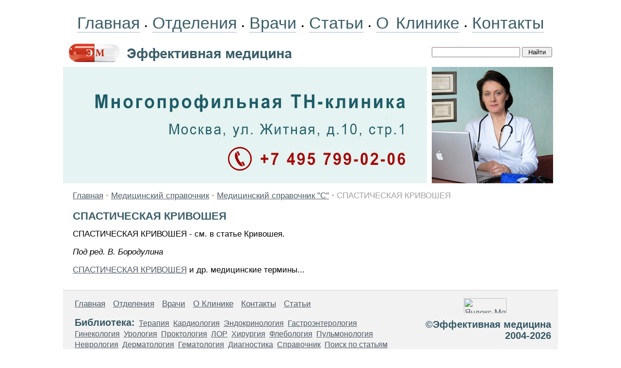

--- FILE ---
content_type: text/html; charset=windows-1251
request_url: https://www.medactiv.ru/yguide/s/guide-s-0363.shtml
body_size: 5540
content:
<HTML>
<HEAD>
<link rel="SHORTCUT ICON" href="/favicon.ico">
<meta http-equiv="Content-Type" content="text/html; charset=windows-1251">


<link rel="canonical" href="https://www.medactiv.ru/yguide/s/guide-s-0363.shtml" />


<META name="resource-type" content="document">
<META name="audience" content="all">
<META content=index,follow name=robots>
<META name="distribution" content="global">
<META name="rating" content="general">
<meta http-equiv="pragma" content="no-cache">
<meta name="viewport" content="width=1020">

<meta name='yandex-verification' content='5f9064931b52c5c3' />
<link rel="stylesheet" type="text/css" href="/css/cssinfo.css">

<script src="//cdnjs.cloudflare.com/ajax/libs/jquery/1.9.1/jquery.min.js"></script>
<script src="//cdnjs.cloudflare.com/ajax/libs/handlebars.js/1.0.0-rc.3/handlebars.min.js"></script>
<script src="/inc/rset.js"></script>

<title>ЧТО ТАКОЕ СПАСТИЧЕСКАЯ КРИВОШЕЯ</title>

<meta name="keywords" content="СПАСТИЧЕСКАЯ КРИВОШЕЯ">
<meta name="description" content="СПАСТИЧЕСКАЯ КРИВОШЕЯ">
<meta name="abstract" content="СПАСТИЧЕСКАЯ КРИВОШЕЯ">
<meta name="page-topic" content="СПАСТИЧЕСКАЯ КРИВОШЕЯ">
<meta name="title" content="СПАСТИЧЕСКАЯ КРИВОШЕЯ">

<script>
   var r = new rset();
   var onReady = function($r) {
      var rlink_class = 'rlink';
      var rhref = $r.find('a');
      rhref[0] && $('a.' + rlink_class).attr('href', rhref[0].href);
   };
   var onReadyR = function() { onReady($("#r")); };
   r.setBoundAdvBlock('default', 'content-place', '/inc/{{login}}/{{category}}.shtml', onReadyR);
   r.text('c', 'default.6', 'r', 'r-tpl', 'stub-r');
   r.banner('b', 'default', 'b', 'stub-b');
   r.text('ac', 'default.6', 'ac', 'rspec-tpl', 'stub-ac');
   r.banner('bh', 'default', 'bh', 'stub-bh');
</script>
</head>

<BODY BGCOLOR="#FFFFFF" leftmargin=0 topmargin=0 marginheight=0 marginwidth=0 TEXT="#000000" LINK="#264FDB" VLINK="#73839F" ALINK="#FFA224">
<div style="margin-top:18px"></div>
<TABLE align="center" BGCOLOR="#FFFFFF" width="1020" style="height:100%;" CELLPADDING="0" CELLSPACING="0" BORDER="0">

	<colgroup>
	      <col width="760">
	      <col width="260">
	</colgroup>

     <tr height="60">
                <td colspan=2 align="center">
                    <nobr>
                        <div style="word-spacing:6px;">
			<a class="links" href="/">Главная</a>
               		&#149;
			<a class="links" href="/treat/">Отделения</a>
                        &#149;
			<a class="links" href="/doctors/">Врачи</a>
                        &#149;
<!--
			<a class="links" href="/question/">Лечение в Москве</a>
			<a class="links" href="/price/">Цены</a>
-->
			<a class="links" href="/lib/">Статьи</a>
                        &#149;
			<a class="links" href="/about/clinic.shtml">О Клинике</a>
                        &#149;
			<a class="links" href="/question/contact.shtml">Контакты</a>
<!--                    <span style="margin-left:14px;">Москва:&nbsp;&nbsp;21.01.2026</span>-->
                        </div>
                    </nobr>
                </td>
     </TR>

     <tr height="60" class="note">
        <td valign="center">
           <a href="/"><img src="/pic/mf.gif" width="470" height="60" valign="top" hspace="6" vspace="0" border="0"></a>
        </td>
        <td valign="center">
                  <form accept-charset="utf-8" method="get" style="margin:0;padding:0px 0 0 0" action="//search.webarena.ru/search">
                  <!--[if IE ]><input name="utf8" type="hidden" value="&#9760;"><![endif]-->
                  <input type="text" name="query" style="width: 70%">
                  <input type="submit" value="Найти" style="width: 24%">
                  </form>
       </td>
     </tr>

     <tr>
        <TD valign="center" width="750" height="240">
<!--
        <div class="treat" style="position:absolute; margin:20px 0 0 360px; padding:0">Центр&nbsp;клинической&nbsp;лимфологии</div>
        <div class="vid" style="position:absolute; margin:60px 0 0 360px; padding:0">Приём&nbsp;врачей-специалистов<br>Эндолимфатическая&nbsp;терапия<br><span style="letter-spacing:-0.8px">Диагностические&nbsp;исследования</span></div>
-->
        <a href="/question/contact.shtml"><img src="/pic/logo-medactiv-tnclinic.jpg" width="750" height="240" valign="top" hspace="0" vspace="0" border="0"></a>
        </TD>
        <TD valign="top" align="left">
        <img src="/pic/likmactiv.jpg" width="250" height="240" valign="top" hspace="0" vspace="0" border="0">
        </TD>
     </TR>
     <TR>
        <TD colspan="2" valign="top" class="t11">
<p>
         <div align="center" id="bh"></div>
</p>
<!--Заглушка для баннера -->

         <script id="stub-bh" type="text/html">
<!--Текст, баннер -->
         </script>

        <div style="margin-top:10px;margin-left:20px;margin-right:20px" class="t11">
<p>

<div style="margin-top:14px" align="left">
<a href="/">Главная</a> <font color="#D4C9A5">&#149;</font> 
<a href="/yguide/">Медицинский справочник</a> <font color="#D4C9A5">&#149;</font> 
<a href="/yguide/s/">Медицинский справочник "С"</a> <font color="#D4C9A5">&#149;</font> 
<font color="#A0A0A0">
СПАСТИЧЕСКАЯ КРИВОШЕЯ
</font>
</div>


<h1>СПАСТИЧЕСКАЯ КРИВОШЕЯ</h1>
<p>СПАСТИЧЕСКАЯ КРИВОШЕЯ - см. в статье Кривошея.</p>


<p>
<i>Пoд peд. B. Бopoдyлинa</i>
<p>
<a href="/yguide/">СПАСТИЧЕСКАЯ КРИВОШЕЯ</a> и др. медицинские термины...
<p>

<div style="margin-top:12px"></div>

<!--
<div class="ramka"><div>
<p class="t11">
<b>Куда обращаться</b>
</p>
-->
<!--
<p>
<b><a href="tel:+79859223538">Телефон</a>&nbsp;&nbsp; <a href="https://api.whatsapp.com/send?phone=79859223538">WhatsApp</a></b>
</p>
<p>
<a href="/question/sign.shtml"><img src="/pic/tel-495-922.png" border="0"></a>&nbsp;&nbsp;
<a href="/question/sign.shtml"><img src="/pic/tel-985-922.png" border="0"></a>
</p>
<p>
<a href="/">Главная</a>&nbsp;
<a href="/treat/">Отделения</a>&nbsp;
<a href="/doctors/">Врачи</a>&nbsp;
<a href="/price/">Цены</a>&nbsp;
<a href="/question/sign.shtml">Контакты</a>&nbsp;
<a href="/question/">Лечение в Москве</a>
</p>
-->
</div></div>

</div>

<script id="r-tpl" type="text/x-handlebars-template">
<div class="context0"></div>
     <h2>{{header}}</h2>
     <ul>
     {{#each list}}
         <li>
             <a target="_blank" href="{{this.link}}">{{this.title}}</a><br>
             {{#if this.text}}<div class="text">{{this.text}}</div>{{/if}}
             {{#if this.phone}}<div class="phone">Тел: {{this.phone}}</div>{{/if}}
             {{#if this.address}}<div class="address"><strong>Адрес:</strong> {{this.address}}</div>{{/if}}
             {{#each this.metro}}
                 <nobr><span style="color:#{{this.color}}">&#9679;</span> {{this.station}} &nbsp;</nobr>
             {{/each}}
         </li>
     {{/each}}
     </ul>
</script>

<script id="rspec-tpl" type="text/x-handlebars-template">
     <h2>Проводится:</h2>
     <ul>
     {{#each list}}
         <li>
             <a target="_blank" href="{{this.link}}">{{this.title}}</a><br>
             {{#if this.text}}<div class="text">{{this.text}}</div>{{/if}}
             {{#if this.phone}}<div class="phone">Тел: {{this.phone}}</div>{{/if}}
             {{#if this.address}}<div class="address"><strong>Адрес:</strong> {{this.address}}</div>{{/if}}
             {{#each this.metro}}
                 <nobr><span style="color:#{{this.color}}">&#9679;</span> {{this.station}} &nbsp;</nobr>
             {{/each}}
         </li>
     {{/each}}
     </ul>
</script>

<!-- Заглушка для текста-->

        <script id="stub-r" type="text/html">
        &nbsp;
        </script>

    <div id="r"></div>

<div style="margin-top:30px"></div>
        </TD>

    </TR>
    <tr>
         <td height="70" colspan="2" style="border-top:solid 1px #CFCFCF">
              <table bgcolor="#f2f2f2" width="100%" height="70" align="center" CELLPADDING="6" CELLSPACING="0" BORDER="0">
                 <tr>
                    <td align="left" valign="top">
                    <div style="margin-left:18px;margin-bottom:40px;">
                        <div style="margin-top:10px;">
                        <a href="/">Главная</a>&nbsp; &nbsp;
                        <a href="/treat/">Отделения</a>&nbsp; &nbsp;
                        <a href="/doctors/">Врачи</a>&nbsp; &nbsp;
                        <a href="/about/clinic.shtml">О&nbsp;Клинике</a>&nbsp; &nbsp;
                        <a href="/question/contact.shtml">Контакты</a>&nbsp; &nbsp;
                        <a href="/lib/">Статьи</a>
                        </div>
                        <div style="margin-top:16px;">
                        </div>
<!--
                        <div style="margin-top:16px;">
                        <a href="/question/">Лечение в Москве</a>
                        </div>

                        <div style="margin-top:16px;">
                        <span class="if">Отделения:</span>&nbsp;
                        <a class="lib" href="/therapy/">Терапия</a>&nbsp;
                        <a class="lib" href="/pulmo/">Пульмонология</a>&nbsp;
                        <a class="lib" href="/cardiology/">Кардиология</a>&nbsp;
                        <a class="lib" href="/gastroenterology/">Гастроэнтерология</a>&nbsp;
                        <a class="lib" href="/endocrinology/">Эндокринология</a>&nbsp;
                        <a class="lib" href="/neurology/">Неврология</a>&nbsp;
                        <a class="lib" href="/lor/">ЛОР</a>&nbsp;
                        <a class="lib" href="/dermatology/">Дерматология</a>&nbsp;
                        <a class="lib" href="/gynaecology/">Гинекология</a>&nbsp;
                        <a class="lib" href="/mammology/">Маммология</a>&nbsp;
                        <a class="lib" href="/urology/">Урология</a>&nbsp;
                        <a class="lib" href="/surgery/">Хирургия</a>&nbsp;
                        <a class="lib" href="/phleblogy/">Флебология</a>&nbsp;
                        <a class="lib" href="/proctology/">Проктология</a>&nbsp;
                        <a class="lib" href="/diagnostic/">Диагностика</a>&nbsp;
                        </div>
-->
                        <div style="margin-top:16px;">
                        <span class="if">Библиотека:</span>&nbsp;
                        <a class="lib" href="/ytherapy/">Терапия</a>&nbsp;
                        <a class="lib" href="/ycardio/">Кардиология</a>&nbsp;
                        <a class="lib" href="/yendo/">Эндокринология</a>&nbsp;
                        <a class="lib" href="/ygastro/">Гастроэнтерология</a>&nbsp;
                        <a class="lib" href="/ygyn/">Гинекология</a>&nbsp;
                        <a class="lib" href="/yurol/">Урология</a>&nbsp;
                        <a class="lib" href="/yproctol/">Проктология</a>&nbsp;
                        <a class="lib" href="/ylor/">ЛОР</a>&nbsp;
                        <a class="lib" href="/ysurg/">Хирургия</a>&nbsp;
                        <a class="lib" href="/yphleb/">Флебология</a>&nbsp;
                        <a class="lib" href="/ypulmo/">Пульмонология</a>&nbsp;
                        <a class="lib" href="/yneuro/">Неврология</a>&nbsp;
                        <a class="lib" href="/yderma/">Дерматология</a>&nbsp;
                        <a class="lib" href="/yhaematol/">Гематология</a>&nbsp;
                        <a class="lib" href="/ydiagn/">Диагностика</a>&nbsp;
                        <a class="lib" href="/yguide/">Справочник</a>&nbsp;
                        <a class="lib" href="/medpoisk/">Поиск по статьям</a>&nbsp;
                        </div>
<!--
                        <div style="margin-top:16px;">
                        <a class="lib" href="/soglashenie.shtml">Пользовательское соглашение</a>&nbsp;
                        </div>
-->
                    </div>
                    </td>
                    <td width="300" align="right" valign="top">
<div style="margin-top:10px;margin-right:8px;">

<!-- Yandex.Metrika informer -->
<a href="https://metrika.yandex.ru/stat/?id=337134&amp;from=informer"
target="_blank" rel="nofollow"><img src="https://informer.yandex.ru/informer/337134/3_1_FFFFFFFF_EFEFEFFF_0_pageviews"
style="width:88px; height:31px; border:0;" alt="Яндекс.Метрика" title="Яндекс.Метрика: данные за сегодня (просмотры, визиты и уникальные посетители)" class="ym-advanced-informer" data-cid="337134" data-lang="ru" /></a>
<!-- /Yandex.Metrika informer -->

<!-- Yandex.Metrika counter -->
<script type="text/javascript" >
   (function(m,e,t,r,i,k,a){m[i]=m[i]||function(){(m[i].a=m[i].a||[]).push(arguments)};
   m[i].l=1*new Date();k=e.createElement(t),a=e.getElementsByTagName(t)[0],k.async=1,k.src=r,a.parentNode.insertBefore(k,a)})
   (window, document, "script", "https://mc.yandex.ru/metrika/tag.js", "ym");

   ym(337134, "init", {
        clickmap:true,
        trackLinks:true,
        accurateTrackBounce:true
   });
</script>
<noscript><div><img src="https://mc.yandex.ru/watch/337134" style="position:absolute; left:-9999px;" alt="" /></div></noscript>
<!-- /Yandex.Metrika counter -->

<!--LiveInternet counter--><script type="text/javascript"><!--
document.write("<a href='http://www.liveinternet.ru/click' "+
"target=_blank><img src='//counter.yadro.ru/hit?t11.2;r"+
escape(document.referrer)+((typeof(screen)=="undefined")?"":
";s"+screen.width+"*"+screen.height+"*"+(screen.colorDepth?
screen.colorDepth:screen.pixelDepth))+";u"+escape(document.URL)+
";"+Math.random()+
"' alt='' title='LiveInternet: показано число просмотров за 24"+
" часа, посетителей за 24 часа и за сегодня' "+
"border='0' width='88' height='31'><\/a>")
//--></script><!--/LiveInternet-->
</div>

<div style="margin-top:8px;margin-right:8px;" class="if">&copy;Эффективная медицина<br>2004-2026</div>
                    </td>
                 </tr>
              </table>

         </td>
   </tr>

</TABLE>
<div style="margin-top:6px"></div>
<!--//#include virtual="/stats/collect.php" -->

<!-- Yandex.Metrika counter -->
<script type="text/javascript">
(function (d, w, c) {
    (w[c] = w[c] || []).push(function() {
        try {
            w.yaCounter337134 = new Ya.Metrika({id:337134});
        } catch(e) { }
    });

    var n = d.getElementsByTagName("script")[0],
        s = d.createElement("script"),
        f = function () { n.parentNode.insertBefore(s, n); };
    s.type = "text/javascript";
    s.async = true;
    s.src = (d.location.protocol == "https:" ? "https:" : "http:") + "//mc.yandex.ru/metrika/watch.js";

    if (w.opera == "[object Opera]") {
        d.addEventListener("DOMContentLoaded", f, false);
    } else { f(); }
})(document, window, "yandex_metrika_callbacks");
</script>
<noscript><div><img src="//mc.yandex.ru/watch/337134" style="position:absolute; left:-9999px;" alt="" /></div></noscript>
<!-- /Yandex.Metrika counter -->

<!-- Google Analytics -->
<script type="text/javascript">

  var _gaq = _gaq || [];
  _gaq.push(['_setAccount', 'UA-26124632-4']);
  _gaq.push(['_trackPageview']);

  (function() {
    var ga = document.createElement('script'); ga.type = 'text/javascript'; ga.async = true;
    ga.src = ('https:' == document.location.protocol ? 'https://ssl' : 'http://www') + '.google-analytics.com/ga.js';
    var s = document.getElementsByTagName('script')[0]; s.parentNode.insertBefore(ga, s);
  })();

</script>
<!-- /Google Analytics -->

    <table align="center" width="990" height="100" BGCOLOR="#FFFFFF" CELLPADDING="0" CELLSPACING="0" border="0">
        <tr>
            <td>
<noindex>
<p>
<div class="stop">
Материалы, размещенные на данной странице, носят информационный характер и не являются публичной офертой.
Посетители сайта не должны использовать их в качестве медицинских рекомендаций.
ООО «ТН-Клиника» не несёт ответственности за возможные негативные последствия, возникшие в результате использования информации,
размещенной на данной странице.
</div>
</p>
<p>
<div class="t0">
ЕСТЬ ПРОТИВОПОКАЗАНИЯ, ПОСОВЕТУЙТЕСЬ С ВРАЧОМ
</div>
</p>

</noindex>
            </td>
        </tr>
     </table>

</BODY>


</HTML>
